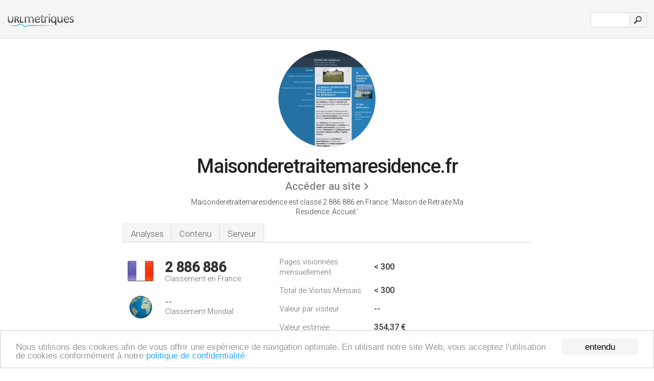

--- FILE ---
content_type: text/html; charset=UTF-8
request_url: http://urlmetriques.co/www.maisonderetraitemaresidence.fr
body_size: 3584
content:
<!DOCTYPE html PUBLIC "-//W3C//DTD XHTML 1.0 Strict//EN" "http://www.w3.org/TR/xhtml1/DTD/xhtml1-strict.dtd"><html xmlns="http://www.w3.org/1999/xhtml">



<head><meta http-equiv="Content-Type" content="text/html; charset=utf-8" /><title>www.Maisonderetraitemaresidence.fr - Maison de Retraite Ma Residence</title><meta name="description" content="En France, Maisonderetraitemaresidence.fr est classé 2 886 886, avec un nombre de visiteurs mensuels estimé à < 300. Cliquez pour voir d'autres données concernant ce site." /><meta name="keywords" content="maisonderetraitemaresidence.fr, maisonderetraitemaresidence, Accueil, Messagerie, et Mentions Légales" />
<link rel="stylesheet" type="text/css" href="http://fonts.googleapis.com/css?family=Roboto:300,500" />
<link href="http://www.img-urlm.com/css/style_all_base_nhr.css" type="text/css" rel="stylesheet" />



<!-- Begin Cookie Consent plugin by Silktide - http://silktide.com/cookieconsent -->
<script type="text/javascript">
    window.cookieconsent_options = {"message":"Nous utilisons des cookies afin de vous offrir une expérience de navigation optimale. En utilisant notre site Web, vous acceptez l'utilisation de cookies conformément à notre ","dismiss":"entendu","learnMore":"politique de confidentialité","link":"http://urlmetriques.co/legal/#privacy","theme":"http://www.img-urlm.com/css/cconsent.css"};
</script>

<script type="text/javascript" src="//cdnjs.cloudflare.com/ajax/libs/cookieconsent2/1.0.9/cookieconsent.min.js"></script>
<!-- End Cookie Consent plugin -->
<link rel="icon" type="image" href="http://upulse.co/favicon.ico"/></head><body><div class="main_wrapper"><div class="main_header">
<div class="header_logo_fr"><a href="/"><img src="http://upulse.co/images/fr/logo.gif" /></a></div>
<div class="search_div_main">
<div class="input_div">
<form method="post" action="/" id="check">
<input type="hidden" name="action" value="fetch_statistics" />
    <div id="masthead-search"> 
          <input type="text" name="url" id="url" value="" class="url" />
        </div>
    </div>    
<input class="submit" type="submit" value=""/>
</form>
    </div>
<div class="header_right_part">
</div>
</div><div class="page_middle_part_border"><div class="page_middle_part"><div class="page_right_part">
<div class="divimg">

<img class="img_thumbshot_image" src="http://www.img-urlm.com/i/maisonderetraitemaresidence.fr.jpg" />

</div>
</div><div class="page_left_part"><div class="heading_div"><div class="h1top_div"><span>Maisonderetraitemaresidence.fr</span></div>



<div class="em_f_div"><em class="f_sixteen_www"><a target="_blank" rel="nofollow" class="a_sixteen_gtn_sub" href="http://www.maisonderetraitemaresidence.fr" />Accéder au site</a></em></div>


<p class="para_sent_top">Maisonderetraitemaresidence est classé 2 886 886 en France. <!-- google_ad_section_start -->'Maison de Retraite Ma Residence: Accueil.'<!-- google_ad_section_end --></p></div> 








<!-- google_ad_section_start(weight=ignore) --><div class="content_tabs"><ul class="idTabs"><li class="sum"><a href="#web">Analyses</a></li><li><a href="#content_t">Contenu</a></li><li><a href="#server_two">Serveur</a></li></ul></div><!-- google_ad_section_end --><div id="summary"><!-- google_ad_section_start(weight=ignore) --><div class="content_one_left"><p style="background: url('http://upulse.co/images/fr.gif') no-repeat scroll left bottom transparent;" class="pfirst"><span class="pfirstspanone">2 886 886</span><span class="pfirstspantwo">Classement en France</span></p><p style="background: url('http://upulse.co/images/globe.gif') no-repeat scroll left bottom transparent;" class="psecond"><span class="psecondspanone">--</span><span class="pfirstspantwo">Classement Mondial</span></p></div><div class="content_one_right"><table class="white_main"><tbody><tr><td class="wh_one">Pages visionnées mensuellement</td><td class="wh_two">< 300</td><td class="wh_three"></td></tr><tr><td class="wh_one">Total de Visitas Mensais</td><td class="wh_two">< 300</td><td class="wh_three"></td></tr><tr><td class="wh_one">Valeur par visiteur</td><td class="wh_two">--</td><td class="wh_three"></td></tr><tr><td class="wh_one">Valeur estimée</td><td class="wh_two">354,37 €</td><td class="wh_three"></td></tr><tr><td class="wh_one">Liens externes</td><td class="wh_two">--</td><td class="wh_three"></td></tr><tr><td class="wh_one">Nombre de pages</td><td class="wh_two">15</td><td class="wh_three"></td></tr></tbody></table></div><div style="clear: both;"></div><div class="content_disclaim"><p class="disclaim"> Dernière mise à jour: 20-04-2018 . Données estimées, lire la décharge.</p></div><!-- google_ad_section_end --></div><div id="web"><!-- google_ad_section_start(weight=ignore) --><span id="content_t">Contenu</span><div class="honebox">www.Maisonderetraitemaresidence.fr</div><!-- google_ad_section_end --><!-- google_ad_section_start --><p class="bpad"><font class="ptab">Sujets:</font> Accueil, Messagerie, et Mentions Légales.</p><!-- google_ad_section_end --><!-- google_ad_section_start(weight=ignore) -->


<!-- google_ad_section_end --><span id="server_two">Serveur</span><!-- google_ad_section_start(weight=ignore) --><p class="fct"><i>snsvf.sites-acs.net</i>, et <i>snsvg.sites-acs.net</i> sont ses serveurs DNS. Son adresse IP locale est 193.252.243.54.</p><p class="bpad"><font class="ptab">IP:</font> 193.252.243.54</p><p class="bpad"><font class="ptab">Serveur Web:</font> Apache</p><p class="bpad"><font class="ptab">Encodage:</font> utf-8</p></div><div id="server_three"><table class="content_table_main"><tr class="tdblue"><td colspan="2">Organisation du Serveur</td></tr><tr><th> Date:</th><td>-- </td></tr><tr><th>Server:</th><td>Apache </td></tr><tr><th>Accept-Ranges:</th><td>bytes </td></tr><tr><th>Connection:</th><td>close </td></tr><tr><th>Transfer-Encoding:</th><td>chunked </td></tr><tr><th>Content-Type:</th><td>text/html</td></tr></table><!-- google_ad_section_end --></div><!-- google_ad_section_start(weight=ignore) --><div id="relatedn"><div class="similarbox">Domaines similaires</div><ul id="relatedsites"><li><a href="/www.maisonderetraitemedicalisee.fr"><img class="smallthumb" src="[data-uri]" data-src="http://urlimg.co/maisonderetraitemedicalisee.fr.jpg" alt="maisonderetraitemedicalisee.fr Accueil, Messages (Atom), TommyIX" title="maisonderetraitemedicalisee.fr Accueil, Messages (Atom), TommyIX"></a><p>maisonderetraitemedicalisee.fr</p></li><li><a href="/www.maisonderetraiteparis.fr"><img class="smallthumb" src="[data-uri]" data-src="http://urlimg.co/maisonderetraiteparis.fr.jpg" alt=" toolbar" title=" toolbar"></a><p>maisonderetraiteparis.fr</p></li><li><a href="/www.maisonderetraitepaulclaudel.com"><img class="smallthumb" src="[data-uri]" data-src="http://urlimg.co/maisonderetraitepaulclaudel.com.jpg" alt="" title=""></a><p>maisonderetraitepaulclaudel.com</p></li><li><a href="/www.maisonderetraitepouranimaux.com"><img class="smallthumb" src="[data-uri]" data-src="http://urlimg.co/maisonderetraitepouranimaux.com.jpg" alt="maisonderetraitepouranimaux.com" title="maisonderetraitepouranimaux.com"></a><p>maisonderetraitepouranimaux.com</p></li><li><a href="/www.maisonderetraiteroquevaire.fr"><img class="smallthumb" src="[data-uri]" data-src="http://urlimg.co/maisonderetraiteroquevaire.fr.jpg" alt="" title=""></a><p>maisonderetraiteroquevaire.fr</p></li></ul></div><!-- google_ad_section_end --></div>




</div></div><div class="main_footer">
<!-- google_ad_section_start(weight=ignore) -->
<div id="container4">
	<div id="container3">
		<div id="container2">
			<div id="container1">
				<div id="col1">
				<ul>               

<li>
<a href="/sm/0/">0</a>
<a href="/sm/a/">A</a>
<a href="/sm/b/">B</a>
<a href="/sm/c/">C</a>
<a href="/sm/d/">D</a>
<a href="/sm/e/">E</a>
<a href="/sm/f/">F</a>
<a href="/sm/g/">G</a>
<a href="/sm/h/">H</a>
<a href="/sm/i/">I</a>
<a href="/sm/j/">J</a>
<a href="/sm/k/">K</a>
<a href="/sm/l/">L</a>
<a href="/sm/m/">M</a>
</li><li>
<a href="/sm/n/">N</a>
<a href="/sm/o/">O</a>
<a href="/sm/p/">P</a>
<a href="/sm/q/">Q</a>
<a href="/sm/r/">R</a>
<a href="/sm/s/">S</a>
<a href="/sm/t/">T</a>
<a href="/sm/u/">U</a>
<a href="/sm/v/">V</a>
<a href="/sm/w/">W</a>
<a href="/sm/x/">X</a>
<a href="/sm/y/">Y</a>
<a href="/sm/z/">Z</a>
</li>
</ul>
                    
                                        
				</div>
				<div id="col2">
<ul>

<li><a href="/remove/">Supprimer site web</a></li>
<li><a href="/legal/#privacy">Politique De Confidentialite</a></li>
</ul>
				</div>
				<div id="col3">
                <ul>
<li><a href="/legal/#contact">Contact</a> &nbsp;</li>
</ul>

				</div>
				<div id="col4">
					<ul>
				
                        <li>&copy; 2026</li>
					</ul>
			</div>
			</div>
		</div>
	</div>
</div>

<div id="clear"></div>

<!-- google_ad_section_end --></div>


</div><!-- google_ad_section_start(weight=ignore) --><script src="//ajax.googleapis.com/ajax/libs/jquery/2.1.3/jquery.min.js"></script><script> $(function() { $("img").unveil(50); }); </script><script src="//upulse.co/js/jquery.unveil.combined.lazy-load-google-maps.js"></script><script> ;( function( $, window, document, undefined ) { var $window = $( window ), mapInstances = [], $pluginInstance = $( '.google-map' ).lazyLoadGoogleMaps( { callback: function( container, map ) { var $container = $( container ), center = new google.maps.LatLng( $container.attr( 'data-lat' ), $container.attr( 'data-lng' ) ); map.setOptions({ zoom: 10, center: center, scrollwheel: false }); new google.maps.Marker({ position: center, map: map }); $.data( map, 'center', center ); mapInstances.push( map ); var updateCenter = function(){ $.data( map, 'center', map.getCenter() ); }; google.maps.event.addListener( map, 'dragend', updateCenter ); google.maps.event.addListener( map, 'zoom_changed', updateCenter ); google.maps.event.addListenerOnce( map, 'idle', function(){ $container.addClass( 'is-loaded' ); }); } }); $window.on( 'resize', $pluginInstance.debounce( 1000, function() { $.each( mapInstances, function() { this.setCenter( $.data( this, 'center' ) ); }); })); })( jQuery, window, document ); </script><script type="text/javascript"> var sc_project=7413054; var sc_invisible=1; var sc_security="39ebb42b"; </script><script type="text/javascript" src="http://www.statcounter.com/counter/counter.js"></script><script type="text/javascript"> var _gaq = _gaq || []; _gaq.push(['_setAccount', 'UA-27106627-1']); _gaq.push(['_trackPageview']); (function() { var ga = document.createElement('script'); ga.type = 'text/javascript'; ga.async = true; ga.src = ('https:' == document.location.protocol ? 'https://ssl' : 'http://www') + '.google-analytics.com/ga.js'; var s = document.getElementsByTagName('script')[0]; s.parentNode.insertBefore(ga, s); })(); </script><!-- google_ad_section_end --></body></html> 